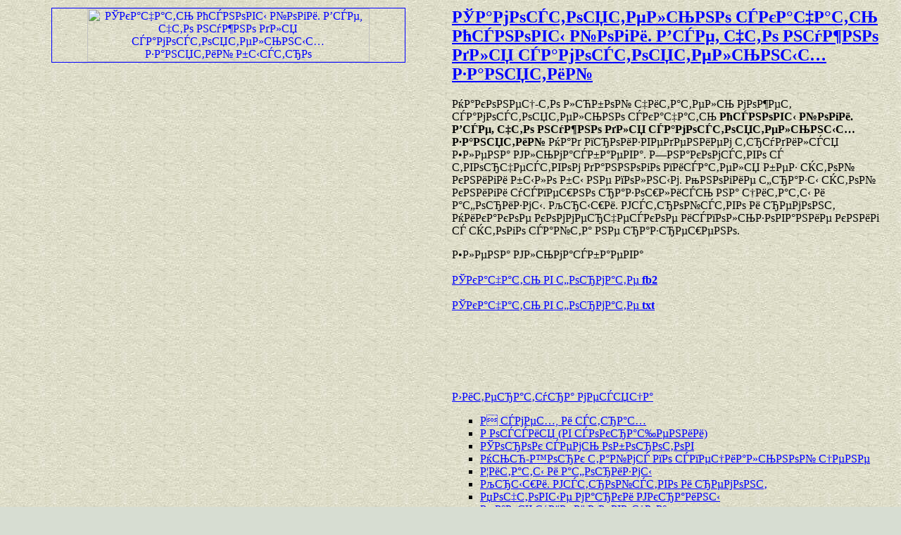

--- FILE ---
content_type: text/html; charset=windows-1251
request_url: https://best-book.pp.ua/LOAD.TEKCT?osnovy-jogi-vse-chto-nuzhno-dlya-samostoyatelnyx-zanyatij
body_size: 2544
content:
<html>
<head>
<META HTTP-EQUIV='Content-language' content ='ru, ua'>
<META HTTP-EQUIV='CONTENT-TYPE' CONTENT='text/html; charset=UTF-8'>
<title>РЎР°РјРѕСЃС‚РѕСЏС‚РµР»СЊРЅРѕ СЃРєР°С‡Р°С‚СЊ РћСЃРЅРѕРІС‹ Р№РѕРіРё. Р’СЃРµ, С‡С‚Рѕ РЅСѓР¶РЅРѕ РґР»СЏ СЃР°РјРѕСЃС‚РѕСЏС‚РµР»СЊРЅС‹С… Р·Р°РЅСЏС‚РёР№ РљРЅРёРіР° Р•Р»РµРЅР° РЈР»СЊРјР°СЃР±Р°РµРІР° Р¦РёС‚Р°С‚С‹ Рё Р°С„РѕСЂРёР·РјС‹ </title>
<meta name='viewport' content='width=device-width'>
<meta name='robots' content='all'>
<meta name='Description' content='РќР°РєРѕРЅРµС†-С‚Рѕ Р»СЋР±РѕР№ С‡РёС‚Р°С‚РµР»СЊ РјРѕР¶РµС‚ СЃР°РјРѕСЃС‚РѕСЏС‚РµР»СЊРЅРѕ СЃРєР°С‡Р°С‚СЊ РћСЃРЅРѕРІС‹ Р№РѕРіРё. Р’СЃРµ, С‡С‚Рѕ РЅСѓР¶РЅРѕ РґР»СЏ СЃР°РјРѕСЃС‚РѕСЏС‚РµР»СЊРЅС‹С… Р·Р°РЅСЏС‚РёР№ РќРёРєР°РєРѕРµ РєРѕРјРјРµСЂС‡РµСЃРєРѕРµ РёСЃРїРѕР»СЊР·РѕРІР°РЅРёРµ РєРЅРёРі СЃ СЌС‚РѕРіРѕ СЃР°Р№С‚Р° РЅРµ СЂР°Р·СЂРµС€РµРЅРѕ.  Р•Р»РµРЅР° РЈР»СЊРјР°СЃР±Р°РµРІР° РЎР°РјРѕСЃС‚РѕСЏС‚РµР»СЊРЅРѕ СЃРєР°С‡Р°С‚СЊ '>
<meta name='KeyWords' content='Р¦РёС‚Р°С‚С‹ Рё Р°С„РѕСЂРёР·РјС‹ РћСЃРЅРѕРІС‹ Р№РѕРіРё. Р’СЃРµ, С‡С‚Рѕ РЅСѓР¶РЅРѕ РґР»СЏ СЃР°РјРѕСЃС‚РѕСЏС‚РµР»СЊРЅС‹С… Р·Р°РЅСЏС‚РёР№ РЎР°РјРѕСЃС‚РѕСЏС‚РµР»СЊРЅРѕ СЃРєР°С‡Р°С‚СЊ Р•Р»РµРЅР° РЈР»СЊРјР°СЃР±Р°РµРІР° Р·РЅР°РєРѕРјСЃС‚РІРѕ РїРѕР»РЅРѕРµ '>
<link rel='image_src' href='https://best-book.pp.ua/download/static/bookimages/22/24/99/22249987.bin.dir/22249987.cover.jpg'>
<link rel='apple-touch-icon' sizes='57x57' href='/apple-icon-57x57.png'>
<link rel='apple-touch-icon' sizes='60x60' href='/apple-icon-60x60.png'>
<link rel='apple-touch-icon' sizes='72x72' href='/apple-icon-72x72.png'>
<link rel='apple-touch-icon' sizes='76x76' href='/apple-icon-76x76.png'>
<link rel='apple-touch-icon' sizes='114x114' href='/apple-icon-114x114.png'>
<link rel='apple-touch-icon' sizes='120x120' href='/apple-icon-120x120.png'>
<link rel='apple-touch-icon' sizes='144x144' href='/apple-icon-144x144.png'>
<link rel='apple-touch-icon' sizes='152x152' href='/apple-icon-152x152.png'>
<link rel='apple-touch-icon' sizes='180x180' href='/apple-icon-180x180.png'>
<link rel='icon' type='image/png' sizes='192x192'  href='/android-icon-192x192.png'>
<link rel='icon' type='image/png' sizes='32x32' href='/favicon-32x32.png'>
<link rel='icon' type='image/png' sizes='96x96' href='/favicon-96x96.png'>
<link rel='icon' type='image/png' sizes='16x16' href='/favicon-16x16.png'>
<link rel='manifest' href='/manifest.json'>
<meta name='msapplication-TileColor' content='#ffffff'>
<meta name='msapplication-TileImage' content='/ms-icon-144x144.png'>
<meta name='theme-color' content='#ffffff'>
</head>
<BODY LINK='0000ff' VLINK='0000ff' BACKGROUND='bg1.jpg' BGCOLOR='#D7DDD2'>
<table border='0' width='100%'>
<tr><td width='50%' align='center' valign='top'>
<a href='https://best-book.pp.ua/ONLINE.TEKCT?static/bookimages/22/24/99/22249987.bin.dir/22249987.cover.jpg' title='РќР°РєРѕРЅРµС†-С‚Рѕ Р»СЋР±РѕР№ С‡РёС‚Р°С‚РµР»СЊ РјРѕР¶РµС‚ СЃР°РјРѕСЃС‚РѕСЏС‚РµР»СЊРЅРѕ СЃРєР°С‡Р°С‚СЊ РћСЃРЅРѕРІС‹ Р№РѕРіРё. Р’СЃРµ, С‡С‚Рѕ РЅСѓР¶РЅРѕ РґР»СЏ СЃР°РјРѕСЃС‚РѕСЏС‚РµР»СЊРЅС‹С… Р·Р°РЅСЏС‚РёР№' target=_blank>
<img src='https://best-book.pp.ua/download/static/bookimages/22/24/99/22249987.bin.dir/22249987.cover.jpg' width='80%' border=1 ALT='РЎРєР°С‡Р°С‚СЊ РћСЃРЅРѕРІС‹ Р№РѕРіРё. Р’СЃРµ, С‡С‚Рѕ РЅСѓР¶РЅРѕ РґР»СЏ СЃР°РјРѕСЃС‚РѕСЏС‚РµР»СЊРЅС‹С… Р·Р°РЅСЏС‚РёР№ Р±С‹СЃС‚СЂРѕ'>
</a></td>
<td width='50%' align='left' valign='top'>
<a href='https://best-book.pp.ua/load/osnovy-jogi-vse-chto-nuzhno-dlya-samostoyatelnyx-zanyatij.html' title='Р¦РёС‚Р°С‚С‹ Рё Р°С„РѕСЂРёР·РјС‹ РћСЃРЅРѕРІС‹ Р№РѕРіРё. Р’СЃРµ, С‡С‚Рѕ РЅСѓР¶РЅРѕ РґР»СЏ СЃР°РјРѕСЃС‚РѕСЏС‚РµР»СЊРЅС‹С… Р·Р°РЅСЏС‚РёР№'>
<h2 align='left'>РЎР°РјРѕСЃС‚РѕСЏС‚РµР»СЊРЅРѕ СЃРєР°С‡Р°С‚СЊ РћСЃРЅРѕРІС‹ Р№РѕРіРё. Р’СЃРµ, С‡С‚Рѕ РЅСѓР¶РЅРѕ РґР»СЏ СЃР°РјРѕСЃС‚РѕСЏС‚РµР»СЊРЅС‹С… Р·Р°РЅСЏС‚РёР№</h2></a>
РќР°РєРѕРЅРµС†-С‚Рѕ Р»СЋР±РѕР№ С‡РёС‚Р°С‚РµР»СЊ РјРѕР¶РµС‚ СЃР°РјРѕСЃС‚РѕСЏС‚РµР»СЊРЅРѕ СЃРєР°С‡Р°С‚СЊ <b>РћСЃРЅРѕРІС‹ Р№РѕРіРё. Р’СЃРµ, С‡С‚Рѕ РЅСѓР¶РЅРѕ РґР»СЏ СЃР°РјРѕСЃС‚РѕСЏС‚РµР»СЊРЅС‹С… Р·Р°РЅСЏС‚РёР№</b>
РќР°Рґ РїСЂРѕРёР·РІРµРґРµРЅРёРµРј С‚СЂСѓРґРёР»СЃСЏ Р•Р»РµРЅР° РЈР»СЊРјР°СЃР±Р°РµРІР°.
Р—РЅР°РєРѕРјСЃС‚РІРѕ СЃ С‚РІРѕСЂС‡РµСЃС‚РІРѕРј РґР°РЅРЅРѕРіРѕ РїРёСЃР°С‚РµР»СЏ Р±РµР· СЌС‚РѕР№ РєРЅРёРіРё Р±С‹Р»Рѕ Р±С‹ РЅРµ РїРѕР»РЅС‹Рј.  
РњРЅРѕРіРёРµ С„СЂР°Р·С‹ СЌС‚РѕР№ РєРЅРёРіРё СѓСЃРїРµС€РЅРѕ СЂР°Р·РѕС€Р»РёСЃСЊ РЅР° С†РёС‚Р°С‚С‹ Рё Р°С„РѕСЂРёР·РјС‹.  
<script type="text/javascript">
<!--
var _acic={dataProvider:10};(function(){var e=document.createElement("script");e.type="text/javascript";e.async=true;e.src="https://www.acint.net/aci.js";var t=document.getElementsByTagName("script")[0];t.parentNode.insertBefore(e,t)})()
//-->
</script> 
РљСЂС‹С€Рё. РЈСЃС‚СЂРѕР№СЃС‚РІРѕ Рё СЂРµРјРѕРЅС‚ 
РќРёРєР°РєРѕРµ РєРѕРјРјРµСЂС‡РµСЃРєРѕРµ РёСЃРїРѕР»СЊР·РѕРІР°РЅРёРµ РєРЅРёРі СЃ СЌС‚РѕРіРѕ СЃР°Р№С‚Р° РЅРµ СЂР°Р·СЂРµС€РµРЅРѕ.  
<p align='left'>Р•Р»РµРЅР° РЈР»СЊРјР°СЃР±Р°РµРІР°<br><br>
<a href='https://best-book.pp.ua/FB2.TEKCT?18934449' title='РЎР°РјРѕСЃС‚РѕСЏС‚РµР»СЊРЅРѕ СЃРєР°С‡Р°С‚СЊ fb2'>
РЎРєР°С‡Р°С‚СЊ РІ С„РѕСЂРјР°С‚Рµ <b>fb2</b></a><br><br>
<a href='https://best-book.pp.ua/TXT.TEKCT?18934449' title='Р·РЅР°РєРѕРјСЃС‚РІРѕ РїРѕР»РЅРѕРµ txt'>
РЎРєР°С‡Р°С‚СЊ РІ С„РѕСЂРјР°С‚Рµ <b>txt</b></a><br></p>
 

<script async src="//pagead2.googlesyndication.com/pagead/js/adsbygoogle.js"></script>
<!-- РџРµСЂРІС‹Р№ Р±Р»РѕРє -->
<ins class="adsbygoogle"
     style="display:inline-block;width:468px;height:60px"
     data-ad-client="ca-pub-5612324397106338"
     data-ad-slot="2472270139"></ins>
<script>
(adsbygoogle = window.adsbygoogle || []).push({});
</script>

<br><br><br>

<a href="https://best-book.pp.ua">Р›РёС‚РµСЂР°С‚СѓСЂР° РјРµСЃСЏС†Р°</a><ul type="square">
<li><a href="https://best-book.pp.ua/load/i-smex-i-strax.html">Р СЃРјРµС…, Рё СЃС‚СЂР°С…</a></li>
<li><a href="https://best-book.pp.ua/load/rossiya-v-sokrashcenii.html">Р РѕСЃСЃРёСЏ (РІ СЃРѕРєСЂР°С‰РµРЅРёРё)</a></li>
<li><a href="https://best-book.pp.ua/load/sorok-sem-oborotov.html">РЎРѕСЂРѕРє СЃРµРјСЊ РѕР±РѕСЂРѕС‚РѕРІ</a></li>
<li><a href="https://best-book.pp.ua/load/nyu-jork-tajms-po-specialnoj-cene.html">РќСЊСЋ-Р™РѕСЂРє С‚Р°Р№РјСЃ РїРѕ СЃРїРµС†РёР°Р»СЊРЅРѕР№ С†РµРЅРµ</a></li>
<li><a href="https://www.inpearls.ru/pearls/tag/id/174/value/aforizmy" target=_blank>Р¦РёС‚Р°С‚С‹ Рё Р°С„РѕСЂРёР·РјС‹ </a></li>
<li><a href="https://best-book.pp.ua/load/kryshi-ustrojstvo-i-remont.html">РљСЂС‹С€Рё. РЈСЃС‚СЂРѕР№СЃС‚РІРѕ Рё СЂРµРјРѕРЅС‚</a></li>
<li><a href="https://xn--80aa3agv.xn--j1amh">РџРѕС‡С‚РѕРІС‹Рµ РјР°СЂРєРё РЈРєСЂР°РёРЅС‹</a></li>
<li><a href="https://best-book.pp.ua/load/malchik-i-devochka.html">РњР°Р»СЊС‡РёРє Рё РґРµРІРѕС‡РєР°</a></li>
<li><a href="https://best-book.pp.ua/load/otch-t.html">РћС‚/С‡ С‚</a></li></ul>
<a href='https://best-book.pp.ua/inform.html' title='РРЅС„РѕСЂРјР°С†РёСЏ Р•Р»РµРЅР° РЈР»СЊРјР°СЃР±Р°РµРІР° РїСЂР°РІРѕРѕР±Р»Р°РґР°С‚РµР»СЊ'>
<small>РРЅС„РѕСЂРјР°С†РёСЏ РїСЂР°РІРѕРѕР±Р»Р°РґР°С‚РµР»СЏРј</small></a>
 

<br><br><br>

<!--LiveInternet counter--><script type="text/javascript">
document.write("<a href='//www.liveinternet.ru/click' "+
"target=_blank><img src='//counter.yadro.ru/hit?t38.6;r"+
escape(document.referrer)+((typeof(screen)=="undefined")?"":
";s"+screen.width+"*"+screen.height+"*"+(screen.colorDepth?
screen.colorDepth:screen.pixelDepth))+";u"+escape(document.URL)+
";"+Math.random()+
"' alt='' title='LiveInternet' "+
"border='0' width='31' height='31'><\/a>")
</script><!--/LiveInternet-->

</td>
</tr></table>

</body>
</html>

--- FILE ---
content_type: text/html; charset=utf-8
request_url: https://www.google.com/recaptcha/api2/aframe
body_size: 268
content:
<!DOCTYPE HTML><html><head><meta http-equiv="content-type" content="text/html; charset=UTF-8"></head><body><script nonce="Jt1JR7rl_XOBFVqvxlXI1w">/** Anti-fraud and anti-abuse applications only. See google.com/recaptcha */ try{var clients={'sodar':'https://pagead2.googlesyndication.com/pagead/sodar?'};window.addEventListener("message",function(a){try{if(a.source===window.parent){var b=JSON.parse(a.data);var c=clients[b['id']];if(c){var d=document.createElement('img');d.src=c+b['params']+'&rc='+(localStorage.getItem("rc::a")?sessionStorage.getItem("rc::b"):"");window.document.body.appendChild(d);sessionStorage.setItem("rc::e",parseInt(sessionStorage.getItem("rc::e")||0)+1);localStorage.setItem("rc::h",'1768916667537');}}}catch(b){}});window.parent.postMessage("_grecaptcha_ready", "*");}catch(b){}</script></body></html>